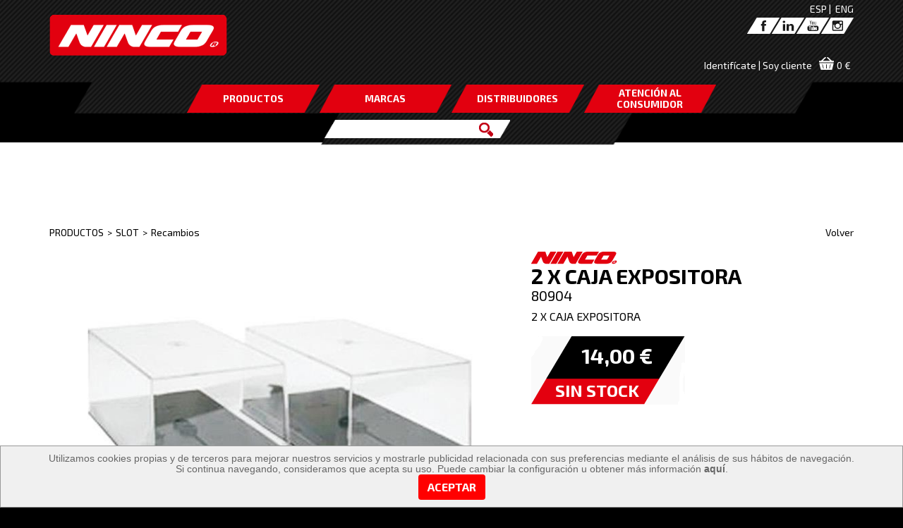

--- FILE ---
content_type: text/html; charset=utf-8
request_url: https://www.ninco.com/es/425-2-x-caja-expositora.html
body_size: 16132
content:

<!DOCTYPE HTML>
<html lang="es" xml:lang="es" xmlns="http://www.w3.org/1999/xhtml">
	<head>
		


<meta name="google-site-verification" content="8oShw6P5mE7SlUYZgeLQ49PL_B7XunGLU99VZ6vENk0" />
<meta http-equiv="X-UA-Compatible" content="IE=edge">
<script type="text/javascript" src="/jquery/jquery-1.11.3.min.js"></script>
<link rel="stylesheet" type="text/css" href="/jquery/jquery-ui-1.11.4/jquery-ui.min.css"></link>
<script type="text/javascript" src="/jquery/jquery-ui-1.11.4/jquery-ui.min.js"></script>
<!--<script type="text/javascript" src="/jquery/jquery.mousewheel.min.js"></script>-->


<link rel="stylesheet" href="/jquery/magnific-popup.min.css">
<script src="/jquery/jquery.magnific-popup.min.js"></script>

<link href='https://fonts.googleapis.com/css?family=Exo+2:400,700,400italic,700italic' rel='stylesheet' type='text/css'>



<title>2 X CAJA EXPOSITORA -  ninco, slot, radio control</title>
<meta name="title" content="2 X CAJA EXPOSITORA -  ninco, slot, radio control">
<meta name="subject" content="2 X CAJA EXPOSITORA -  ninco, slot, radio control">
<meta name="description" content="2 X CAJA EXPOSITORA - En esta p&#225;gina web encontrar&#225;s todos los productos que ofrecemos desde Ninco, como coches de slot y radio control, drones, aviones y mucha m&#225;s informaci&#243;n.">
<meta name="keywords" content="2 X CAJA EXPOSITORA - ninco, slot, radio control">
<meta name="language" content="spanish">
<meta http-equiv="Content-Type" content="ISO-8859-1">
<meta name="copyright" content="Copyright 2016 ADDIS NETWORK S.L. https://www.addis.es Tienda Virtual">
<meta name="generator" content="ADDIS Commerce">
<meta name="distribution" content="global">
<meta name="rating" content="general">
<meta name="revisit_after" content="1">
<meta name="pragma" content="no-cache">
<meta name="cache_control" content="no-cache">
<meta name="expires" content="0">
<meta name="robots" content="index, follow" />
<meta http-equiv="content-language" content="es-es" >
<meta name="viewport" content="width=device-width, initial-scale=1.0, user-scalable=no, maximum-scale=1.0, minimum-scale=1.0" > 
<link rel="shortcut icon" href="https://www.ninco.com/images/kernel/favicon.ico">
<link rel="canonical" href="https://www.ninco.com/es/425-2-x-caja-expositora.html" />
<link rel="alternate" hreflang="en" href="https://www.ninco.com/en/425-2-x-showcase.html">



<script language="javascript" src="https://www.ninco.com/functions.min.js" type="text/javascript"></script>

<!-- 305 -->
<meta property="og:url" content="https://www.ninco.com/es/425-2-x-caja-expositora.html" />
<meta property="og:type" content="website" />
<meta property="og:title" content="2 X CAJA EXPOSITORA" />

<meta property="og:image" content="https://www.ninco.com//images/product/1/large/pl_1_1_425.jpg"/>

<meta property="og:description" content="2 X CAJA EXPOSITORA" />
<meta name="google-site-verification" content="MNUaj7VNyn878XpVMPKG_eqbGmV5sElFX5qK_l9yYQ4" />



<!-- Bootstrap -->
<link href="/bootstrap/css/bootstrap.min.css" rel="stylesheet"/>
<link href="/bootstrap/css/bootstrap_custom.min.css" rel="stylesheet"/>
<!-- Bootstrap -->

<!-- SmartMenus jQuery Bootstrap Addon CSS -->
<link href="/smartmenus-0.9.7/addons/bootstrap/jquery.smartmenus.bootstrap.min.css" rel="stylesheet">



<!-- HTML5 Shim and Respond.js IE8 support of HTML5 elements and media queries -->
<!-- WARNING: Respond.js doesn't work if you view the page via file:// -->
<!--[if lt IE 9]>
    <script src="https://oss.maxcdn.com/libs/html5shiv/3.7.0/html5shiv.js"></script>
    <script src="https://oss.maxcdn.com/libs/respond.js/1.4.2/respond.min.js"></script>
<![endif]-->


<!-- Global site tag (gtag.js) - Google AdWords: 827151914 -->
<script async src="https://www.googletagmanager.com/gtag/js?id=AW-827151914"></script>
<script>
    window.dataLayer = window.dataLayer || [];
    function gtag() { dataLayer.push(arguments); }
    gtag('js', new Date());

    gtag('config', 'AW-827151914');
</script>

<!-- Google Tag Manager -->
<script>    (function (w, d, s, l, i) {
        w[l] = w[l] || []; w[l].push({ 'gtm.start':
new Date().getTime(), event: 'gtm.js'
        }); var f = d.getElementsByTagName(s)[0],
j = d.createElement(s), dl = l != 'dataLayer' ? '&l=' + l : ''; j.async = true; j.src =
'https://www.googletagmanager.com/gtm.js?id=' + i + dl; f.parentNode.insertBefore(j, f);
    })(window, document, 'script', 'dataLayer', 'GTM-P9KWKBZ');</script>
<!-- End Google Tag Manager -->


<!-- Facebook Pixel Code -->
<script>
    !function (f, b, e, v, n, t, s) {
        if (f.fbq) return; n = f.fbq = function () {
            n.callMethod ?
  n.callMethod.apply(n, arguments) : n.queue.push(arguments)
        };
        if (!f._fbq) f._fbq = n; n.push = n; n.loaded = !0; n.version = '2.0';
        n.queue = []; t = b.createElement(e); t.async = !0;
        t.src = v; s = b.getElementsByTagName(e)[0];
        s.parentNode.insertBefore(t, s)
    } (window, document, 'script',
  'https://connect.facebook.net/en_US/fbevents.js');
    fbq('init', '1832525270372343');
    fbq('track', 'PageView');
</script>
<noscript><img height="1" width="1" style="display:none"
  src="https://www.facebook.com/tr?id=1832525270372343&ev=PageView&noscript=1"
/></noscript>
<!-- End Facebook Pixel Code -->




<script src="/js/sweetalert/sweetalert2.all.js"></script>
<!-- Optional: include a polyfill for ES6 Promises for IE11 and Android browser -->
<script src="/js/sweetalert/promise.min.js"></script>

<script type="text/javascript">
$(document).ready(function () {


});
</script>


		 <link href="https://s3-eu-west-1.amazonaws.com/shop-assets.sequrapi.com/base/css/sequrapayment.css" type="text/css" rel="stylesheet" media="screen" />
		<script src="https://s3-eu-west-1.amazonaws.com/shop-assets.sequrapi.com/base/js/sequrapayment.js" type="text/javascript"></script>






	</head>
	<body>
		<form name="frmDefault" method="post" action="./425-2-x-caja-expositora.html?p=425&amp;t=0&amp;c=0&amp;s=1&amp;l=1" id="frmDefault">
<input type="hidden" name="__EVENTTARGET" id="__EVENTTARGET" value="" />
<input type="hidden" name="__EVENTARGUMENT" id="__EVENTARGUMENT" value="" />
<input type="hidden" name="__VIEWSTATE" id="__VIEWSTATE" value="/wEPDwUKMTc0MDU0Mzk4OGRkGFPa2iGFowYB9DH3yh33X3XEw9A/bkVLyEse9UO73+8=" />

<script type="text/javascript">
<!--
var theForm = document.forms['frmDefault'];
if (!theForm) {
    theForm = document.frmDefault;
}
function __doPostBack(eventTarget, eventArgument) {
    if (!theForm.onsubmit || (theForm.onsubmit() != false)) {
        theForm.__EVENTTARGET.value = eventTarget;
        theForm.__EVENTARGUMENT.value = eventArgument;
        theForm.submit();
    }
}
// -->
</script>



			

<style>

.menu-item:last-child, .menu-item:last-child a {
    line-height: 16px;
    padding-top:4px;
    
}

</style>

<script type="text/javascript">
    $(document).ready(function() {
	
			
    var sLangCode = 1;
    
    $("#customizer_holder").css("opacity", 0);
    $("#customizer_holder").show();
 
    $("#customizer_holder").css("opacity", 100);
    $("#customizer_holder").hide();
    
    $("#customizer_holder").dialog({
		width: 260,
		height: 400,
		autoOpen: false,
		title: $("#customizer_holder").attr("title"),
		modal: true
	});
	

	$("#selectcountry").click(function() {
		$("#customizer_holder").dialog("open");
		
		$("#spHeader_spCountry_ddRegions").attr("selectedIndex",$("#spHeader_spCountry_ddRegions").attr("selectedIndex"));
		
		return false;
	});
    
    $("#customizer_submit").click(function() {
        
        var sURL = document.location.host;
        var sPath = document.location.pathname;
        var sParams = document.location.search;

        var sMatchStr =/(\&l=.)/;
        var sMatchStr2 =/(\?l=.)/;

        sParams = sParams.replace(sMatchStr, "");
        sParams = sParams.replace(sMatchStr2, "?");

        sBackTo = "";
        if(sParams == "") { 
            sBackTo = "http://"+sURL+sPath;
        } else {
            sBackTo = "http://"+sURL+sPath+sParams;
        }
        sBackTo = sBackTo.replace(/&/g, "|");
        
        //llamar a customize pasando code & backto
        document.location.href = "/customize.aspx?code="+$("#spHeader_spCountry_ddRegions").val()+"&backto="+sBackTo
        
        return false;
    });

	});

</script>






<!-- Google Tag Manager (noscript) -->
<noscript><iframe src="https://www.googletagmanager.com/ns.html?id=GTM-P9KWKBZ" height="0" width="0" style="display:none;visibility:hidden"></iframe></noscript>
<!-- End Google Tag Manager (noscript) -->
<div class="bg-header height-110">
    <div class="container">
        <div class="row relative">
            <div class="col-xs-12 col-sm-4 col-sm-offset-8 right pad-top-5 language-holder"><!-- 50 -->
<a href="https://www.ninco.com/es/425-2-x-caja-expositora.html">ESP</a>&nbsp;|&nbsp;
<a href="https://www.ninco.com/en/425-2-x-showcase.html">ENG</a>
</div> 
            <div class="visible-xs col-xs-12 height-15"></div> 
            <div class="col-xs-12 col-sm-5">

<div class="headerLogo"><a title="Inicio" href="https://www.ninco.com/"><img title="NINCO" src="/images/kernel/logo.png" alt="NINCO" border="0" class="img-responsive"></a></div>
</div>
            <div class="col-xs-3 visible-xs">
                <div class="navbar navbar-default" role="navigation">
                    <div class="navbar-header text-left">
                        <button type="button" class="navbar-toggle btn-mvl marg-bottom-15" data-toggle="collapse" data-target=".navbar-collapse" style="margin:0px; float:left;">
                            <span class="sr-only">Toggle navigation</span>
                            <span class="icon-bar"></span>
                            <span class="icon-bar"></span>
                            <span class="icon-bar"></span>
                        </button>
                    </div>
                    <div class="navbar-collapse collapse"><!-- 278 -->


<ul class="nav navbar-nav sm sm-vertical" id="main-menu">
	
	         <!-- 279 -->



	<li>
		<a href="#">SLOT</a>
		<ul class="dropdown-menu">
                        <!-- 281 -->


	 <!-- 282 -->

	<li><a href="https://www.ninco.com/es/2049-coches.html" title="www.ninco.com Coches ninco, slot, radio control">Coches</a></li>


	 <!-- 282 -->

	<li><a href="https://www.ninco.com/es/2051-circuitos.html" title="www.ninco.com Circuitos ninco, slot, radio control">Circuitos</a></li>


	 <!-- 282 -->

	<li><a href="https://www.ninco.com/es/2053-recambios.html" title="www.ninco.com Recambios ninco, slot, radio control">Recambios</a></li>


		</ul>
	</li>


	
	         <!-- 279 -->


         <li><a href="https://www.ninco.com/list/2247/4/2/1/1/TUBBY.htm" title="www.ninco.com TUBBY ninco, slot, radio control">TUBBY</a></li>      

	
	         <!-- 279 -->


         <li><a href="https://www.ninco.com/list/2055/4/2/1/1/COCHES-RC.htm" title="www.ninco.com COCHES RC ninco, slot, radio control">COCHES RC</a></li>      

	
	         <!-- 279 -->


         <li><a href="https://www.ninco.com/list/2241/4/2/1/1/SONIC-PRIME.htm" title="www.ninco.com SONIC PRIME ninco, slot, radio control">SONIC PRIME</a></li>      

	
	         <!-- 279 -->


         <li><a href="https://www.ninco.com/es/2065-drones.html" title="www.ninco.com DRONES ninco, slot, radio control">DRONES</a></li>      

	
	         <!-- 279 -->


         <li><a href="https://www.ninco.com/es/2073-barcos.html" title="www.ninco.com BARCOS ninco, slot, radio control">BARCOS</a></li>      

	
	         <!-- 279 -->


         <li><a href="https://www.ninco.com/es/2216-patines.html" title="www.ninco.com PATINES ninco, slot, radio control">PATINES</a></li>      

	
	         <!-- 279 -->


         <li><a href="https://www.ninco.com/es/2063-helicopteros.html" title="www.ninco.com HELICOPTEROS ninco, slot, radio control">HELICOPTEROS</a></li>      

	
	         <!-- 279 -->


         <li><a href="https://www.ninco.com/list/2067/4/2/1/1/AVIONES.htm" title="www.ninco.com AVIONES ninco, slot, radio control">AVIONES</a></li>      

	
	         <!-- 279 -->


         <li><a href="https://www.ninco.com/es/2075-robots.html" title="www.ninco.com ROBOTS ninco, slot, radio control">ROBOTS</a></li>      

	
	         <!-- 279 -->



	<li>
		<a href="#">ACCESORIOS RC</a>
		<ul class="dropdown-menu">
                        <!-- 281 -->


	 <!-- 282 -->

	<li><a href="https://www.ninco.com/es/2079-herramientas.html" title="www.ninco.com Herramientas ninco, slot, radio control">Herramientas</a></li>


	 <!-- 282 -->

	<li><a href="https://www.ninco.com/es/2081-carrocerias.html" title="www.ninco.com Carrocerias ninco, slot, radio control">Carrocerias</a></li>


	 <!-- 282 -->

	<li><a href="https://www.ninco.com/es/2083-motors.html" title="www.ninco.com Motores ninco, slot, radio control">Motores</a></li>


	 <!-- 282 -->

	<li><a href="https://www.ninco.com/es/2085-neumaticos-y-llantas.html" title="www.ninco.com Neumaticos y Llantas ninco, slot, radio control">Neumaticos y Llantas</a></li>


	 <!-- 282 -->

	<li><a href="https://www.ninco.com/es/2087-electronica.html" title="www.ninco.com Electronica ninco, slot, radio control">Electronica</a></li>


	 <!-- 282 -->

	<li><a href="https://www.ninco.com/es/2089-recambios.html" title="www.ninco.com Recambios ninco, slot, radio control">Recambios</a></li>


		</ul>
	</li>


	
	         <!-- 279 -->



	<li>
		<a href="#">RECAMBIOS</a>
		<ul class="dropdown-menu">
                        <!-- 281 -->


	 <!-- 282 -->

	<li><a href="https://www.ninco.com/es/1698-coches-rc.html" title="www.ninco.com Coches RC ninco, slot, radio control">Coches RC</a></li>


	 <!-- 282 -->

	<li><a href="https://www.ninco.com/es/1759-aviones-rc.html" title="www.ninco.com Aviones RC ninco, slot, radio control">Aviones RC</a></li>


	 <!-- 282 -->

	<li><a href="https://www.ninco.com/es/1761-drones-helicopteros-rc.html" title="www.ninco.com Drones-Helicopteros RC ninco, slot, radio control">Drones-Helicopteros RC</a></li>


	 <!-- 282 -->

	<li><a href="https://www.ninco.com/es/1763-barcos-rc.html" title="www.ninco.com Barcos RC ninco, slot, radio control">Barcos RC</a></li>


	 <!-- 282 -->

	<li><a href="https://www.ninco.com/list/2233/1338/2/1/1/Patines.htm" title="www.ninco.com Patines ninco, slot, radio control">Patines</a></li>


	 <!-- 282 -->

	<li><a href="https://www.ninco.com/es/1980-coches-slot.html" title="www.ninco.com Coches Slot ninco, slot, radio control">Coches Slot</a></li>


		</ul>
	</li>


	
	         <!-- 279 -->


         <li><a href="https://www.ninco.com/es/2007-ofertas.html" title="www.ninco.com OFERTAS ninco, slot, radio control">OFERTAS</a></li>      

	
</ul>
</div>
                </div>
            </div>
            <div class="hidden-xs col-sm-5 col-sm-offset-2 right pad-top-5"><!-- 13 -->

<!-- 275 -->

<div class="social-icon"><a href="https://instagram.com/nincoofficial" title="Instagram" target="_blank"><img class="img-responsive" border="0" src="/images/content/1/c1270_instagram.png" alt="Instagram"  title="Instagram" ></a></div>


<!-- 275 -->

<div class="social-icon"><a href="https://www.youtube.com/user/NincoRacing" title="Youtube" target="_blank"><img class="img-responsive" border="0" src="/images/content/1/c1268_youtube.png" alt="Youtube"  title="Youtube" ></a></div>


<!-- 275 -->

<div class="social-icon"><a href="https://www.linkedin.com/company/ninco-desarrollos-sl?trk=tyah&trkInfo=clickedVertical%3Acompany%2Cidx%3A2-1-6%2CtarId%3A1426852818414%2Ctas%3Aninco" title="LinkedIn" target="_blank"><img class="img-responsive" border="0" src="/images/content/1/c1267_linkedin.png" alt="LinkedIn"  title="LinkedIn" ></a></div>


<!-- 275 -->

<div class="social-icon"><a href="https://www.facebook.com/NINCOofficial" title="Facebook" target="_blank"><img class="img-responsive" border="0" src="/images/content/1/c1265_facebook.png" alt="Facebook"  title="Facebook" ></a></div>


</div>
            <div class="col-xs-9 col-sm-12 marg-bottom-15 line-height-25 headerlogin">
                <div class="float-right basket_reduced_header">
<span class="bg-basket line-height-25"><span class="basketReducedPrice">0 €</span></span>

<script type="text/javascript">
 <!-- 
$("#basketShopping").attr("href","/default.aspx?c=4&hc=4&s=1")
 -->
</script></div>
                <div class="float-right marg-right-10">

<div class="customer_login_reduced line-height-25">
    <div id="customer_logged">
    
    </div>

    <div id="customer_loggin">
    <a href="/customer_login.aspx?backto=customer_zone.aspx">Identifícate | Soy cliente</a>
    </div>

</div></div>
            </div>

            <div class="col-xs-12 hidden-xs marg-bottom-10 col-lg-8 col-lg-offset-2 relative menu">
                <div data-toggle="desplegable" id="menu-products" class="col-xs-3 menu-item menu-products">
                    PRODUCTOS

                    <!-- 23 -->
<div data-target="#menu-products" class="bg-black-transparent">
	<div class="col-xs-12 main-category-holder">
		<div class="row">
			
			<!-- 24 -->


	
		<h2 class="col-xs-12 menu_item" data-category="parent" id="catg_products_2047">SLOT&nbsp;&nbsp;<span class="glyphicon glyphicon-triangle-bottom"></span></h2>
		<div id="catg_submenu_2047" class="col-xs-12 catg-submenu-holder"><!-- 24 -->


	
		<h2 class="col-xs-12 menu_item"  id="catg_products_2049"><a href="https://www.ninco.com/es/2049-coches.html" title="www.ninco.com Coches ninco, slot, radio control">Coches</a></h2>
	

<!-- 24 -->


	
		<h2 class="col-xs-12 menu_item"  id="catg_products_2051"><a href="https://www.ninco.com/es/2051-circuitos.html" title="www.ninco.com Circuitos ninco, slot, radio control">Circuitos</a></h2>
	

<!-- 24 -->


	
		<h2 class="col-xs-12 menu_item"  id="catg_products_2053"><a href="https://www.ninco.com/es/2053-recambios.html" title="www.ninco.com Recambios ninco, slot, radio control">Recambios</a></h2>
	

</div>
	


			
			<!-- 24 -->


	
		<h2 class="col-xs-12 menu_item"  id="catg_products_2247"><a href="https://www.ninco.com/list/2247/4/2/1/1/TUBBY.htm" title="www.ninco.com TUBBY ninco, slot, radio control">TUBBY</a></h2>
	


			
			<!-- 24 -->


	
		<h2 class="col-xs-12 menu_item"  id="catg_products_2055"><a href="https://www.ninco.com/list/2055/4/2/1/1/COCHES-RC.htm" title="www.ninco.com COCHES RC ninco, slot, radio control">COCHES RC</a></h2>
	


			
			<!-- 24 -->


	
		<h2 class="col-xs-12 menu_item"  id="catg_products_2241"><a href="https://www.ninco.com/list/2241/4/2/1/1/SONIC-PRIME.htm" title="www.ninco.com SONIC PRIME ninco, slot, radio control">SONIC PRIME</a></h2>
	


			
			<!-- 24 -->


	
		<h2 class="col-xs-12 menu_item"  id="catg_products_2065"><a href="https://www.ninco.com/es/2065-drones.html" title="www.ninco.com DRONES ninco, slot, radio control">DRONES</a></h2>
	


			
			<!-- 24 -->


	
		<h2 class="col-xs-12 menu_item"  id="catg_products_2073"><a href="https://www.ninco.com/es/2073-barcos.html" title="www.ninco.com BARCOS ninco, slot, radio control">BARCOS</a></h2>
	


			
			<!-- 24 -->


	
		<h2 class="col-xs-12 menu_item"  id="catg_products_2216"><a href="https://www.ninco.com/es/2216-patines.html" title="www.ninco.com PATINES ninco, slot, radio control">PATINES</a></h2>
	


			
			<!-- 24 -->


	
		<h2 class="col-xs-12 menu_item"  id="catg_products_2063"><a href="https://www.ninco.com/es/2063-helicopteros.html" title="www.ninco.com HELICOPTEROS ninco, slot, radio control">HELICOPTEROS</a></h2>
	


			
			<!-- 24 -->


	
		<h2 class="col-xs-12 menu_item"  id="catg_products_2067"><a href="https://www.ninco.com/list/2067/4/2/1/1/AVIONES.htm" title="www.ninco.com AVIONES ninco, slot, radio control">AVIONES</a></h2>
	


			
			<!-- 24 -->


	
		<h2 class="col-xs-12 menu_item"  id="catg_products_2075"><a href="https://www.ninco.com/es/2075-robots.html" title="www.ninco.com ROBOTS ninco, slot, radio control">ROBOTS</a></h2>
	


			
			<!-- 24 -->


	
		<h2 class="col-xs-12 menu_item" data-category="parent" id="catg_products_2077">ACCESORIOS RC&nbsp;&nbsp;<span class="glyphicon glyphicon-triangle-bottom"></span></h2>
		<div id="catg_submenu_2077" class="col-xs-12 catg-submenu-holder"><!-- 24 -->


	
		<h2 class="col-xs-12 menu_item"  id="catg_products_2079"><a href="https://www.ninco.com/es/2079-herramientas.html" title="www.ninco.com Herramientas ninco, slot, radio control">Herramientas</a></h2>
	

<!-- 24 -->


	
		<h2 class="col-xs-12 menu_item"  id="catg_products_2081"><a href="https://www.ninco.com/es/2081-carrocerias.html" title="www.ninco.com Carrocerias ninco, slot, radio control">Carrocerias</a></h2>
	

<!-- 24 -->


	
		<h2 class="col-xs-12 menu_item"  id="catg_products_2083"><a href="https://www.ninco.com/es/2083-motors.html" title="www.ninco.com Motores ninco, slot, radio control">Motores</a></h2>
	

<!-- 24 -->


	
		<h2 class="col-xs-12 menu_item"  id="catg_products_2085"><a href="https://www.ninco.com/es/2085-neumaticos-y-llantas.html" title="www.ninco.com Neumaticos y Llantas ninco, slot, radio control">Neumaticos y Llantas</a></h2>
	

<!-- 24 -->


	
		<h2 class="col-xs-12 menu_item"  id="catg_products_2087"><a href="https://www.ninco.com/es/2087-electronica.html" title="www.ninco.com Electronica ninco, slot, radio control">Electronica</a></h2>
	

<!-- 24 -->


	
		<h2 class="col-xs-12 menu_item"  id="catg_products_2089"><a href="https://www.ninco.com/es/2089-recambios.html" title="www.ninco.com Recambios ninco, slot, radio control">Recambios</a></h2>
	

</div>
	


			
			<!-- 24 -->


	
		<h2 class="col-xs-12 menu_item" data-category="parent" id="catg_products_1338">RECAMBIOS&nbsp;&nbsp;<span class="glyphicon glyphicon-triangle-bottom"></span></h2>
		<div id="catg_submenu_1338" class="col-xs-12 catg-submenu-holder"><!-- 24 -->


	
		<h2 class="col-xs-12 menu_item"  id="catg_products_1698"><a href="https://www.ninco.com/es/1698-coches-rc.html" title="www.ninco.com Coches RC ninco, slot, radio control">Coches RC</a></h2>
	

<!-- 24 -->


	
		<h2 class="col-xs-12 menu_item"  id="catg_products_1759"><a href="https://www.ninco.com/es/1759-aviones-rc.html" title="www.ninco.com Aviones RC ninco, slot, radio control">Aviones RC</a></h2>
	

<!-- 24 -->


	
		<h2 class="col-xs-12 menu_item"  id="catg_products_1761"><a href="https://www.ninco.com/es/1761-drones-helicopteros-rc.html" title="www.ninco.com Drones-Helicopteros RC ninco, slot, radio control">Drones-Helicopteros RC</a></h2>
	

<!-- 24 -->


	
		<h2 class="col-xs-12 menu_item"  id="catg_products_1763"><a href="https://www.ninco.com/es/1763-barcos-rc.html" title="www.ninco.com Barcos RC ninco, slot, radio control">Barcos RC</a></h2>
	

<!-- 24 -->


	
		<h2 class="col-xs-12 menu_item"  id="catg_products_2233"><a href="https://www.ninco.com/list/2233/1338/2/1/1/Patines.htm" title="www.ninco.com Patines ninco, slot, radio control">Patines</a></h2>
	

<!-- 24 -->


	
		<h2 class="col-xs-12 menu_item"  id="catg_products_1980"><a href="https://www.ninco.com/es/1980-coches-slot.html" title="www.ninco.com Coches Slot ninco, slot, radio control">Coches Slot</a></h2>
	

</div>
	


			
			<!-- 24 -->


	
		<h2 class="col-xs-12 menu_item"  id="catg_products_2007"><a href="https://www.ninco.com/es/2007-ofertas.html" title="www.ninco.com OFERTAS ninco, slot, radio control">OFERTAS</a></h2>
	


			
		</div>
	</div>
</div>
                </div>
                <div data-toggle="desplegable" id="menu-tags" class="col-xs-3 menu-item menu-tags">
                    <a href="/marcas.aspx">MARCAS</a>

                    
                    <!-- 298 -->
<div data-target="#menu-tags" class="bg-black-transparent">
	<div class="col-xs-12 menu-tag-links">
		<div class="row">
			
			<!-- 297 -->


	
	<div class="col-xs-12 menu_item" data-category="parent"  id="catId_700">NINCO&nbsp;&nbsp;<span class="glyphicon glyphicon-triangle-bottom"></span></div>
	<div id="catg_submenu_700" class="col-xs-12 catg-submenu-holder"><!-- 297 -->


	
	<div class="col-xs-12 menu_item"  id="catId_2169"><a href="https://www.ninco.com/es/2169-circuitos.html" title="www.ninco.com Circuitos ninco, slot, radio control">Circuitos</a></div>
	

<!-- 297 -->


	
	<div class="col-xs-12 menu_item"  id="catId_2171"><a href="https://www.ninco.com/es/2171-coches.html" title="www.ninco.com Coches ninco, slot, radio control">Coches</a></div>
	

<!-- 297 -->


	
	<div class="col-xs-12 menu_item"  id="catId_2173"><a href="https://www.ninco.com/es/2173-recambios.html" title="www.ninco.com Recambios ninco, slot, radio control">Recambios</a></div>
	

</div>
	


			
			<!-- 297 -->


	
	<div class="col-xs-12 menu_item"  id="catId_2245"><a href="https://www.ninco.com/list/2245/5/2/1/1/TUBBY.htm" title="www.ninco.com TUBBY ninco, slot, radio control">TUBBY</a></div>
	


			
			<!-- 297 -->


	
	<div class="col-xs-12 menu_item" data-category="parent"  id="catId_2117">NINCORACERS&nbsp;&nbsp;<span class="glyphicon glyphicon-triangle-bottom"></span></div>
	<div id="catg_submenu_2117" class="col-xs-12 catg-submenu-holder"><!-- 287 -->



<p class="menu_item menu-subitem left" id="catId_2205"><a href="https://www.ninco.com/es/2205-coches.html" title="www.ninco.com Coches ninco, slot, radio control">Coches</a></p>





<!-- 287 -->



<p class="menu_item menu-subitem left" id="catId_2207"><a href="https://www.ninco.com/es/2207-recambios.html" title="www.ninco.com Recambios ninco, slot, radio control">Recambios</a></p>





</div>
	


			
			<!-- 297 -->


	
	<div class="col-xs-12 menu_item" data-category="parent"  id="catId_920">NINCOAIR PLANES&nbsp;&nbsp;<span class="glyphicon glyphicon-triangle-bottom"></span></div>
	<div id="catg_submenu_920" class="col-xs-12 catg-submenu-holder"><!-- 297 -->


	
	<div class="col-xs-12 menu_item"  id="catId_2175"><a href="https://www.ninco.com/es/2175-aviones-lanzar.html" title="www.ninco.com Aviones Lanzar ninco, slot, radio control">Aviones Lanzar</a></div>
	

<!-- 297 -->


	
	<div class="col-xs-12 menu_item"  id="catId_2213"><a href="https://www.ninco.com/es/2213-recambios.html" title="www.ninco.com Recambios ninco, slot, radio control">Recambios</a></div>
	

</div>
	


			
			<!-- 297 -->


	
	<div class="col-xs-12 menu_item" data-category="parent"  id="catId_932">NINCOAIR DRONES Y HELIS&nbsp;&nbsp;<span class="glyphicon glyphicon-triangle-bottom"></span></div>
	<div id="catg_submenu_932" class="col-xs-12 catg-submenu-holder"><!-- 287 -->



<p class="menu_item menu-subitem left" id="catId_2179"><a href="https://www.ninco.com/es/2179-drones.html" title="www.ninco.com Drones ninco, slot, radio control">Drones</a></p>





<!-- 287 -->



<p class="menu_item menu-subitem left" id="catId_2181"><a href="https://www.ninco.com/es/2181-helicopteros.html" title="www.ninco.com Helicopteros ninco, slot, radio control">Helicopteros</a></p>





<!-- 287 -->



<p class="menu_item menu-subitem left" id="catId_2183"><a href="https://www.ninco.com/es/2183-recambios.html" title="www.ninco.com Recambios ninco, slot, radio control">Recambios</a></p>





</div>
	


			
			<!-- 297 -->


	
	<div class="col-xs-12 menu_item"  id="catId_2243"><a href="https://www.ninco.com/list/2243/5/2/1/1/SONIC-PRIME.htm" title="www.ninco.com SONIC PRIME ninco, slot, radio control">SONIC PRIME</a></div>
	


			
			<!-- 297 -->


	
	<div class="col-xs-12 menu_item"  id="catId_2220"><a href="https://www.ninco.com/es/2220-nincowheels.html" title="www.ninco.com NINCOWHEELS ninco, slot, radio control">NINCOWHEELS</a></div>
	


			
			<!-- 297 -->


	
	<div class="col-xs-12 menu_item"  id="catId_2237"><a href="https://www.ninco.com/list/2237/5/2/1/1/SKYBALL.htm" title="www.ninco.com SKYBALL ninco, slot, radio control">SKYBALL</a></div>
	


			
			<!-- 297 -->


	
	<div class="col-xs-12 menu_item" data-category="parent"  id="catId_1703">NINCOCEAN&nbsp;&nbsp;<span class="glyphicon glyphicon-triangle-bottom"></span></div>
	<div id="catg_submenu_1703" class="col-xs-12 catg-submenu-holder"><!-- 287 -->



<p class="menu_item menu-subitem left" id="catId_2197"><a href="https://www.ninco.com/es/2197-barcos.html" title="www.ninco.com Barcos ninco, slot, radio control">Barcos</a></p>





<!-- 287 -->



<p class="menu_item menu-subitem left" id="catId_2199"><a href="https://www.ninco.com/es/2199-recambios.html" title="www.ninco.com Recambios ninco, slot, radio control">Recambios</a></p>





</div>
	


			
			<!-- 297 -->


	
	<div class="col-xs-12 menu_item" data-category="parent"  id="catId_2014">NBOTS&nbsp;&nbsp;<span class="glyphicon glyphicon-triangle-bottom"></span></div>
	<div id="catg_submenu_2014" class="col-xs-12 catg-submenu-holder"><!-- 287 -->



<p class="menu_item menu-subitem left" id="catId_2201"><a href="https://www.ninco.com/es/2201-robots.html" title="www.ninco.com Robots ninco, slot, radio control">Robots</a></p>





</div>
	


			
			<!-- 297 -->


	
	<div class="col-xs-12 menu_item" data-category="parent"  id="catId_954">NINCOHOBBY&nbsp;&nbsp;<span class="glyphicon glyphicon-triangle-bottom"></span></div>
	<div id="catg_submenu_954" class="col-xs-12 catg-submenu-holder"><!-- 287 -->



<p class="menu_item menu-subitem left" id="catId_2193"><a href="https://www.ninco.com/list/2193/954/2/1/1/Herramientas.htm" title="www.ninco.com Herramientas ninco, slot, radio control">Herramientas</a></p>





</div>
	


			
			<!-- 297 -->


	
	<div class="col-xs-12 menu_item" data-category="parent"  id="catId_2224">NINCOLOOP&nbsp;&nbsp;<span class="glyphicon glyphicon-triangle-bottom"></span></div>
	<div id="catg_submenu_2224" class="col-xs-12 catg-submenu-holder"><!-- 297 -->


	
	<div class="col-xs-12 menu_item"  id="catId_2227"><a href="https://www.ninco.com/es/2227-coches.html" title="www.ninco.com Coches ninco, slot, radio control">Coches</a></div>
	

<!-- 24 -->

</div>
	


			
		</div>
	</div>
</div>
                </div>
                <div class="col-xs-3 menu-item menu-distributors"><a href="/content_shop.aspx" title="distribuidores ninco">DISTRIBUIDORES</a>
</div>
                <div class="col-xs-3 menu-item menu-contact"><a href="http://customerservice.ninco.com/es" target="new" title="contacto ninco">ATENCIÓN AL CONSUMIDOR</a>
</div>
            </div>

            <div class="clearfix"></div>
            <div class="col-xs-12 col-sm-7 col-sm-offset-3 col-md-5 col-md-offset-4 col-lg-3 buscador">


<div class="searchHolder">
		<input name="spHeader:search1:txtSpSearch" type="text" id="spHeader_search1_txtSpSearch" onkeypress="javascript:return TrySearch(event)" onclick="javascript:this.value = &#39;&#39;" />
		<a id="spHeader_search1_hlSearch" class="searchButton" href="javascript:__doPostBack(&#39;spHeader$search1$hlSearch&#39;,&#39;&#39;)"><img src="/images/kernel/search.png" alt="busqueda ninco"></a>
		
</div>

<script type="text/javascript">
<!--
function DoTheSearch(){
if (document.getElementById('spHeader_search1_txtSpSearch').value.length <= 2) { alert('¡ Debe introducir al menos tres caracteres !');return false; } else {sDummy = new String(document.getElementById('spHeader_search1_txtSpSearch').value);oRegExp = new RegExp(' ', 'g');document.location.href = 'https://www.ninco.com/listsearch.aspx?search=' + sDummy.replace(oRegExp, '+');return false;}
}
function TrySearch(event){
if (event.keyCode == 13) return DoTheSearch();
}
-->
</script>




</div>
        </div>
    </div>
</div>


<div id="customizer_holder" style="display:none" title="País">
	<div class="select_country">
		<div id="spHeader_spCountry_pnlRegions" class="pnlRegions">
	<p class="customizer_title">Selecciona tu país</p>
	<div class="customizer_control region_control">
		<div class="customizer_carousel">
			<div id="country_carousel">
				<select size="15" name="spHeader:spCountry:ddRegions" id="spHeader_spCountry_ddRegions">
	<option value="AL">Albania</option>
	<option value="DE">Alemania</option>
	<option value="AD">Andorra</option>
	<option value="AI">Anguilla</option>
	<option value="AG">Antigua y Barbudas</option>
	<option value="AN">Antillas Holande</option>
	<option value="SA">Arabia Saudi</option>
	<option value="AR">Argentina</option>
	<option value="AW">Aruba</option>
	<option value="AU">Australia</option>
	<option value="AT">Austria</option>
	<option value="AZ">Azerbaiyan</option>
	<option value="BS">Bahamas</option>
	<option value="BH">Bahrein</option>
	<option value="BD">Bangladesh</option>
	<option value="BB">Barbados</option>
	<option value="BE">Belgica</option>
	<option value="BZ">Belice</option>
	<option value="BJ">Benin</option>
	<option value="BM">Bermudas</option>
	<option value="BY">Bielorrusia</option>
	<option value="BO">Bolivia</option>
	<option value="BA">Bosnia y Herzego</option>
	<option value="BW">Botsuana</option>
	<option value="BR">Brasil</option>
	<option value="BN">Brunei Darussala</option>
	<option value="BG">Bulgaria</option>
	<option value="BF">Burkina Faso</option>
	<option value="CV">Cabo Verde</option>
	<option value="KH">Camboya</option>
	<option value="CM">Camerun</option>
	<option value="CA">Canada</option>
	<option value="CL">Chile</option>
	<option value="CN">China</option>
	<option value="CY">Chipre</option>
	<option value="VA">Ciudad del Vatic</option>
	<option value="CO">Colombia</option>
	<option value="CG">Congo</option>
	<option value="KR">Corea</option>
	<option value="CI">Costa de Marfil</option>
	<option value="CR">Costa Rica</option>
	<option value="HR">Croacia</option>
	<option value="CU">Cuba</option>
	<option value="DK">Dinamarca</option>
	<option value="DM">Dominica</option>
	<option value="EC">Ecuador</option>
	<option value="EG">Egipto</option>
	<option value="SV">El Salvador</option>
	<option value="AE">Emiratos Arabes Unidos</option>
	<option value="SK">Eslovaquia</option>
	<option value="SI">Eslovenia</option>
	<option selected="selected" value="ES">Espa&#241;a</option>
	<option value="US">Estados Unidos</option>
	<option value="EE">Estonia</option>
	<option value="ET">Etiop&#237;a</option>
	<option value="FJ">Fiji</option>
	<option value="PH">Filipinas</option>
	<option value="FI">Finlandia</option>
	<option value="FR">Francia</option>
	<option value="GA">Gabon</option>
	<option value="GM">Gambia</option>
	<option value="GH">Ghana</option>
	<option value="GD">Granada</option>
	<option value="GR">Grecia</option>
	<option value="GP">Guadalupe</option>
	<option value="GT">Guatemala</option>
	<option value="GF">Guayana</option>
	<option value="GN">Guinea</option>
	<option value="HT">Haiti</option>
	<option value="NL">Holanda</option>
	<option value="HN">Honduras</option>
	<option value="HK">Hong Kong</option>
	<option value="HU">Hungria</option>
	<option value="IN">India</option>
	<option value="ID">Indonesia</option>
	<option value="IR">Iran (Republica</option>
	<option value="IE">Irlanda</option>
	<option value="IS">Islandia</option>
	<option value="CK">Islas Cook</option>
	<option value="FO">Islas Feroes</option>
	<option value="SB">Islas Solomon</option>
	<option value="TC">Islas Turks y Ca</option>
	<option value="VG">Islas Virgenes</option>
	<option value="IL">Israel</option>
	<option value="IT">Italia</option>
	<option value="JM">Jamaica</option>
	<option value="JP">Japon</option>
	<option value="JO">Jordania</option>
	<option value="KZ">Kazajistan</option>
	<option value="KE">Kenia</option>
	<option value="KG">Kirguizistan</option>
	<option value="KI">Kiribati</option>
	<option value="XK">Kosovo</option>
	<option value="KW">Kuwait</option>
	<option value="LA">Laos</option>
	<option value="LS">Lesoto</option>
	<option value="LV">Letonia</option>
	<option value="LB">Libano</option>
	<option value="LI">Liechtenstein</option>
	<option value="LT">Lituania</option>
	<option value="LU">Luxemburgo</option>
	<option value="MO">Macao</option>
	<option value="MK">Macedonia</option>
	<option value="MG">Madagascar</option>
	<option value="MY">Malasia</option>
	<option value="MW">Malawi</option>
	<option value="MV">Maldivas</option>
	<option value="MT">Malta</option>
	<option value="MA">Marruecos</option>
	<option value="MU">Mauricio</option>
	<option value="MR">Mauritania</option>
	<option value="MX">Mexico</option>
	<option value="MD">Moldavia, Republ</option>
	<option value="MC">Monaco</option>
	<option value="ME">Motenegro</option>
	<option value="MZ">Mozambique</option>
	<option value="MM">Myanmar</option>
	<option value="NA">Namibia</option>
	<option value="NR">Nauru</option>
	<option value="NP">Nepal</option>
	<option value="NI">Nicaragua</option>
	<option value="NG">Nigeria</option>
	<option value="NO">Noruega</option>
	<option value="NC">Nueva Caledonia</option>
	<option value="NZ">Nueva Zelanda</option>
	<option value="OM">Oman</option>
	<option value="PA">Panama</option>
	<option value="PG">Papua Nueva Guin</option>
	<option value="PK">Paquistan</option>
	<option value="PY">Paraguay</option>
	<option value="PE">Peru</option>
	<option value="PF">Polinesia France</option>
	<option value="PL">Polonia</option>
	<option value="PT">Portugal</option>
	<option value="PR">Puerto Rico</option>
	<option value="QA">Qatar</option>
	<option value="GB">Reino Unido</option>
	<option value="SY">Republica Arabe</option>
	<option value="CZ">Republica Checa</option>
	<option value="DO">Republica Domini</option>
	<option value="RE">Reunion</option>
	<option value="RW">Ruanda</option>
	<option value="RO">Rumania</option>
	<option value="RU">Rusia</option>
	<option value="LC">Saint Lucia</option>
	<option value="WS">Samoa</option>
	<option value="SM">San Marino</option>
	<option value="SN">Senegal</option>
	<option value="RS">Serbia</option>
	<option value="SC">Seychelles</option>
	<option value="SL">Sierra Leona</option>
	<option value="SG">Singapur</option>
	<option value="KY">slas Caiman</option>
	<option value="LK">Sri Lanka</option>
	<option value="KN">St Kitts and Nev</option>
	<option value="ZA">Sud&#225;frica</option>
	<option value="SD">Sudan</option>
	<option value="SE">Suecia</option>
	<option value="CH">Suiza</option>
	<option value="SR">Surinam</option>
	<option value="SZ">Swazilandia</option>
	<option value="TH">Tailandia</option>
	<option value="TW">Taiwan, Republic</option>
	<option value="TZ">Tanzania, Republ</option>
	<option value="TG">Togo</option>
	<option value="TO">Tonga</option>
	<option value="TT">Trinidad y Tobag</option>
	<option value="TN">Tunez</option>
	<option value="TM">Turkmenistan</option>
	<option value="TR">Turquia</option>
	<option value="TV">Tuvalu</option>
	<option value="UA">Ucrania</option>
	<option value="UG">Uganda</option>
	<option value="UY">Uruguay</option>
	<option value="UZ">Uzbekistan</option>
	<option value="VU">Vanuatu</option>
	<option value="VE">Venezuela</option>
	<option value="VN">Vietnam</option>
	<option value="YE">Yemen</option>
	<option value="DJ">Yibuti</option>
	<option value="YU">Yugoslavia</option>
	<option value="ZM">Zambia</option>
	<option value="ZW">Zimbabue</option>

</select>
			</div>
		</div>		
	</div>
</div>
<p class="infoCountry">País actual <span>España</span></p>
	</div>
	<p class="select_submit" id="customizer_submit"><a href="#">Guardar</a></p>
</div>
            <div class="bg-white">
			    <div class="container">
				    <div class="row center-body black product">
                        <script language="javascript" type="text/javascript">
function doquantity425( product, quantity, shop, category){
alert('Nuestra e-shop no está disponible en estos momentos. Disculpen las molestias.');
}
</script>
<!-- 14 -->
<div itemscope itemtype="http://schema.org/Product" class="col-xs-12 customer-block">
	<meta itemprop="url" content="https://www.ninco.com/es/425-2-x-caja-expositora.html">
	<div class="row">
		<div class="col-xs-12 marg-bottom-20 pad-top-30">
			<div class="pull-left catg_path_holder">
				<div class="catg_path">
					<span itemscope itemtype="http://schema.org/WebPage">
						<span itemprop="breadcrumb"><div  itemscope itemtype="http://data-vocabulary.org/Breadcrumb" class="BreadCrumbItem">
<a href="https://www.ninco.com/list/4/1/2/1/1/PRODUCTOS.htm" itemprop="url"><span itemprop="title">PRODUCTOS</span></a>
<span>></span>
<div itemprop="child" itemscope itemtype="http://data-vocabulary.org/Breadcrumb" class="BreadCrumbItem">
<a href="https://www.ninco.com/list/2047/4/2/1/1/SLOT.htm" itemprop="url"><span itemprop="title">SLOT</span></a>
<span>></span>
<div itemprop="child" itemscope itemtype="http://data-vocabulary.org/Breadcrumb" class="BreadCrumbItem">
<a href="https://www.ninco.com/es/2053-recambios.html" itemprop="url"><span itemprop="title">Recambios</span></a>

</div>
</div>
</div>
</span>
					</span>
				</div>
			</div>
			
			<div class="pull-right link-back"><a href="#"; onclick="history.back(); event.preventDefault();">Volver</a></div>
		</div>
		
		<div class="col-xs-12 col-sm-7 marg-bottom-20">
			<div class="BannersFlow2 marg-bottom-20">
				<ul id="mySlides" class="cycle-slideshow" data-cycle-center-horz=true data-cycle-slides=">li" data-cycle-fx="fadeout"   data-cycle-timeout="3000"   data-cycle-prev="#prev2"   data-cycle-next="#next2" data-cycle-pager=".cycle-pager-image">
					
					
					
					
					
					
					
					
					
					
					
					
					
					
					
					<li class="col-xs-12 nopadding"><a class="lightview" href="/images/product/1/large/pl_1_1_425.jpg"><img itemprop="image" class="img-responsive" src="/images/product/1/large/pl_1_1_425.jpg" alt="2 X CAJA EXPOSITORA"/></a></li>
				</ul>
				 
			</div>
			<div class="col-xs-12 height-15"></div>
			<!-- redes sociales -->
			<div class="col-lg-offset-5">
				<div class="item-social">
					<div class="item-social" >
						<a target="_blank" href="http://www.facebook.com/sharer.php?u=https://www.ninco.com/es/425-2-x-caja-expositora.html"><img src="/images/kernel/icon-facebook-black.png" alt="Compartir Facebook" title="Compartir en Facebook" /></a>
					</div>

					<a target="_blank" href="http://twitter.com/share?text=2 X CAJA EXPOSITORA&url=https://www.ninco.com/es/425-2-x-caja-expositora.html&via=@NINCOofficial"><img src="/images/kernel/icon-twitter-black.png" alt="Compartir en Twitter" title="Compartir en Twitter" /></a>
				</div>

				<div class="item-social" >
					<a target="_blank" href="https://plus.google.com/share?url=https://www.ninco.com/es/425-2-x-caja-expositora.html" ><img src="/images/kernel/icon-google-black.png" alt="Google+" title="Google+"/></a>
				</div>
			</div>
		</div>

		<div class="col-xs-12 col-sm-5">
			<img class="img-responsive" src="https://www.ninco.com/images/tag/t1_tag_ninco.gif" border="0" alt="NINCO" title="NINCO">
			<meta itemprop="brand" content="NINCO">
			<H1 itemprop="name">2 X CAJA EXPOSITORA</H1>
			<H2 itemprop="sku">80904</H2>
			<H3>2 X CAJA EXPOSITORA</H3>

			<div itemprop="offers" itemscope itemtype="http://schema.org/Offer" class="col-xs-8 bg-price marg-bottom-20">
				<!-- 88 -->
<link itemprop="availability" href="http://schema.org/PreOrder" />

<div itemprop="price" class="lbl-product-price price-original">14,00 &euro;</div>

				<div class="cssHidden"><input maxlength="3" class="productQuantity" type="text" id="prodquan425" name="prodquan425" value="1"></div>
				
				
				<a>SIN STOCK</a>
				
				
			</div>

			<div class="col-xs-4 marg-bottom-20 links">
				
				
				
			</div>











			<div class="attributes row">
				
			</div>
		</div>

		

		<!-- galeria -->
		<div class="col-xs-12 marg-bottom-20">
			<div class="row">
				<div class="col-xs-12 BannersFlow2 marg-bottom-20">
					<ul id="mySlidesGallery" class="cycle-slideshow" data-cycle-center-horz=true data-cycle-slides=">li" data-cycle-fx="fadeout"   data-cycle-timeout="5000"   data-cycle-prev="#prev2"   data-cycle-next="#next2" data-cycle-pager=".cycle-pager-gallery">
						
						
						
						
						
						
						
						
						
						
						
						
						
						
						
						
					</ul>
					
					 
				</div>
			</div>
		</div>

		<!-- Video -->
		<div class="col-xs-12">
			<div class="row">
				

				
				
				
				

				

				
				
				
				

				
			</div>
		</div>

		<!-- descripciones -->
		
		<div itemprop="description" class="col-xs-12 col-sm-6 marg-bottom-20">
			<div class="description1_title"><img src="/images/kernel/bg-btn-ninco-left.gif"><span>DESCRIPCIÓN</span><img class="float-right" src="/images/kernel/bg-btn-ninco-right.gif"></div>
			<p>Medidas:</p>
<p>Largo: 165 mm</p>
<p>Ancho: 90 mm</p>
<p>Alto: 65 mm</p>
		</div>
		

		<div class="col-xs-12 col-sm-6 attributes2 marg-bottom-20">
			<div class="description1_title"><img src="/images/kernel/bg-btn-ninco-left.gif"><span>FICHA TÉCNICA</span><img class="float-right" src="/images/kernel/bg-btn-ninco-right.gif"></div>
			<div class="row">
				
				
				
				
				
				
				
				
				
				
			</div>
		</div>

		
		

		<!-- TECNOLOGIAS -->
		<div class="col-xs-12 marg-bottom-20">
			
		</div>
		
		<!-- APRENDE -->
		<div class="col-xs-12 marg-bottom-20">
			
		</div>

		<!-- SIMILARES -->
		<div class="col-xs-12 marg-bottom-20">
			
		</div>
	</div>
</div>

<script language="javascript">
    try {
        $('.lightview').magnificPopup({
            type: 'image',
            gallery: {
                enabled: true
            }
        });
    } catch (e) { }

    try {
        $('.lightviewGallery').magnificPopup({
            type: 'image',
            gallery: {
                enabled: true
            }
        });
    } catch (e) { }
	
	$(document).ready(function () {
		if ($('.img-pack').length > 1) {
			for (i=1; i<$('.img-pack').length; i++) {
				$('.img-pack').eq(i).remove();
			}
		}
	});

  gtag('event', 'page_view', {
    'send_to': 'AW-827151914',
    'ecomm_pagetype': 'product',
    'ecomm_prodid': '80904',
    'ecomm_totalvalue': '14.00'
  });
</script>

                    </div>	    			
			    </div>
            </div>
			

		


<div class="full-width bg-footer">
    <div class="container">    
        <div class="row">
            <div class="full-width footerSuscriber">
    
</script>

<div class="row">
    <div class="col-xs-12 col-md-8 col-md-offset-2 col-lg-8 col-lg-offset-2 suscriberHolder">
        <div class="row">
            <div class="col-xs-12 col-sm-6 col-md-3 col-lg-3 marg-bottom-10">
                <img class="img-responsive" src="/images/suscriber-title.png" title="Boletín de Ninco" alt="Boletín de Ninco"><br />
                <input id="chkLegal" class="hidden-xs" style="width:20px;" onclick="javascript:CheckLegal()" type="checkbox" value="on"/>
                <a id="spFooter_suc1_linkSpSuscriberLegalNotice" class="suscriberLegal hidden-xs" href="javascript:SuscriberShowLegalNotice();">Aviso legal</a>
            </div>
            <div class="col-xs-12 col-sm-6 col-md-4 col-lg-5 marg-bottom-10">
                <input type="text" id="txtSpSuscriber" placeholder="Introduce tu eMail" />
                <div id="suscriber_ok"><a id="spFooter_suc1_hlSpSuscriberSend" title="Enviar" class="btn-ninco" href="javascript:SuscriberSendIt();">Enviar</a></div>
            </div>
            <div class="col-xs-12 col-sm-6 col-md-3 col-lg-3 marg-bottom-10 visible-xs">
                <input id="chkLegal2" style="width:20px;" onclick="javascript:CheckLegal2()" type="checkbox" value="on"/>
                <a id="spFooter_suc1_linkSpSuscriberLegalNotice2" class="suscriberLegal" href="javascript:SuscriberShowLegalNotice();">Aviso legal</a>
            </div>
            <div class="col-xs-12 col-md-5 col-lg-4 marg-bottom-10 footer-redes"><!-- 13 -->

<!-- 275 -->

<div class="social-icon"><a href="https://instagram.com/nincoofficial" title="Instagram" target="_blank"><img class="img-responsive" border="0" src="/images/content/1/c1270_instagram.png" alt="Instagram"  title="Instagram" ></a></div>


<!-- 275 -->

<div class="social-icon"><a href="https://www.youtube.com/user/NincoRacing" title="Youtube" target="_blank"><img class="img-responsive" border="0" src="/images/content/1/c1268_youtube.png" alt="Youtube"  title="Youtube" ></a></div>


<!-- 275 -->

<div class="social-icon"><a href="https://www.linkedin.com/company/ninco-desarrollos-sl?trk=tyah&trkInfo=clickedVertical%3Acompany%2Cidx%3A2-1-6%2CtarId%3A1426852818414%2Ctas%3Aninco" title="LinkedIn" target="_blank"><img class="img-responsive" border="0" src="/images/content/1/c1267_linkedin.png" alt="LinkedIn"  title="LinkedIn" ></a></div>


<!-- 275 -->

<div class="social-icon"><a href="https://www.facebook.com/NINCOofficial" title="Facebook" target="_blank"><img class="img-responsive" border="0" src="/images/content/1/c1265_facebook.png" alt="Facebook"  title="Facebook" ></a></div>


 </div>
        </div>
    </div>
</div>
<div class="clearfix"></div>

<script type="text/javascript">
<!--

    CheckLegal();
    CheckLegal2();

    function CheckLegal() {
        if (document.getElementById("chkLegal").checked) {
            //document.getElementById("suscriber_ok").style.display = "";
            $("#suscriber_ok a").removeClass("desaturate");
            $('#chkLegal2').prop("checked", true);
        } else {
            //document.getElementById("suscriber_ok").style.display = "none";
            $("#suscriber_ok a").addClass("desaturate");
            $('#chkLegal2').prop("checked", false);
        }
    }

    function CheckLegal2() {
        if (document.getElementById("chkLegal2").checked) {
            $("#suscriber_ok a").removeClass("desaturate");
            $('#chkLegal').prop("checked", true);
        } else {
            $("#suscriber_ok a").addClass("desaturate");
            $('#chkLegal').prop("checked", false);
        }
    }
-->
</script>


<script type="text/javascript">
<!--
function SuscriberShowLegalNotice() {
var url = "/suscriber.aspx?a=3";
$.fancybox.open({
href: url,
type: 'iframe',
minHeight: 200,
minWidth: 600,
closeBtn : true,
scrolling: 'auto',
padding: 5
});
}
function SuscriberSendIt() {
if ($("#suscriber_ok a").hasClass("desaturate")) {alert('You must accept the Legal Advise');return false;}
var sEmail = document.getElementById('txtSpSuscriber').value;
document.getElementById('txtSpSuscriber').value = ''; 
if (EmailCheck(sEmail)) {
var url = "/suscriber.aspx?a=1&e=" + sEmail;
$.fancybox.open({
href: url,
type: 'iframe',
minHeight: 100,
minWidth: 600,
closeBtn : true,
scrolling: 'auto',
padding: 5
});
}
else {
alert('Debe introducir un Email válido'); }
}
-->
</script>

</div>
            <!-- 26 -->
<!-- 28 -->
<div class="col-xs-6 col-md-3 category-footer marg-bottom-10">
<strong class="col-xs-12 marg-bottom-10 row">TU ZONA</strong>

<div class="col-xs-12 marg-bottom-5 row">
<!-- 63 --><a href="/customer_zone.aspx" title="Cuenta">Cuenta</a>
</div>

</div>

<!-- 28 -->
<div class="col-xs-6 col-md-3 category-footer marg-bottom-10">
<strong class="col-xs-12 marg-bottom-10 row">COMPRA</strong>

<div class="col-xs-12 marg-bottom-5 row">
<!-- 22 --><a href="https://www.ninco.com/es/9-gastos-de-envio-y-plazos-de-entrega.html" title="Gastos de Envío y plazos de entrega ninco, slot, radio control">Gastos de Envío y plazos de entrega</a>
</div>

<div class="col-xs-12 marg-bottom-5 row">
<!-- 22 --><a href="https://www.ninco.com/es/1276-devoluciones.html" title="Devoluciones ninco, slot, radio control">Devoluciones</a>
</div>

</div>

<!-- 28 -->
<div class="col-xs-6 col-md-3 category-footer marg-bottom-10">
<strong class="col-xs-12 marg-bottom-10 row">SOBRE NINCO</strong>

<div class="col-xs-12 marg-bottom-5 row">
<!-- 22 --><a href="https://www.ninco.com/es/1278-about-us.html" title="About us ninco, slot, radio control">About us</a>
</div>

<div class="col-xs-12 marg-bottom-5 row">
<!-- 22 --><a href="https://www.ninco.com/es/1279-historia.html" title="Historia ninco, slot, radio control">Historia</a>
</div>

<div class="col-xs-12 marg-bottom-5 row">
<!-- 63 --><a href="http://customerservice.ninco.com/es" target="new" title="Atención al consumidor">Atención al consumidor</a>
</div>

<div class="col-xs-12 marg-bottom-5 row">
<!-- 63 --><a href="/aprende.aspx" title="Aprende">Aprende</a>
</div>

<div class="col-xs-12 marg-bottom-5 row">
<!-- 63 --><a href="/tecnologias.aspx" title="Tecnologías">Tecnologías</a>
</div>

</div>

<!-- 28 -->
<div class="col-xs-6 col-md-3 category-footer marg-bottom-10">
<strong class="col-xs-12 marg-bottom-10 row">NINCO.COM</strong>

<div class="col-xs-12 marg-bottom-5 row">
<!-- 22 --><a href="https://www.ninco.com/es/1281-politica-de-uso.html" title="Política de uso ninco, slot, radio control">Política de uso</a>
</div>

<div class="col-xs-12 marg-bottom-5 row">
<!-- 22 --><a href="https://www.ninco.com/es/1232-politica-de-cookies.html" title="Política de cookies ninco, slot, radio control">Política de cookies</a>
</div>

<div class="col-xs-12 marg-bottom-5 row">
<!-- 22 --><a href="https://www.ninco.com/es/6-aviso-legal.html" title="Aviso Legal.          Gracias por darnos tu consentimiento. ninco, slot, radio control">Aviso Legal.          Gracias por darnos tu consentimiento.</a>
</div>

<div class="col-xs-12 marg-bottom-5 row">
<!-- 22 --><a href="https://www.ninco.com/es/7-condiciones-generales.html" title="Condiciones Generales ninco, slot, radio control">Condiciones Generales</a>
</div>

<div class="col-xs-12 marg-bottom-5 row">
<!-- 22 --><a href="https://www.ninco.com/es/813-soporte.html" title="Soporte ninco, slot, radio control">Soporte</a>
</div>

<div class="col-xs-12 marg-bottom-5 row">
<!-- 12 --><a href="https://www.ninco.com/es/5-descargas-ce.html" title="Descargas (CE) ninco, slot, radio control">Descargas (CE)</a>
</div>

</div>

<!-- 277 -->
<div class="col-xs-12 marg-bottom-10 border-top height-30"></div>


<!-- 276 -->
<div class="col-xs-12 col-sm-6 col-md-3 marg-bottom-10">
<div class="informacion-imagen"><img class="img-responsive" border="0" src="/images/content/1/c1283_entrega.png" alt="ENTREGA 48H/72H"  title="ENTREGA 48H/72H" ></div>
<div class="informacion-titulo">ENTREGA 48H/72H</div>
<div class="informacion-subtitulo">Laborables y en península para productos con stock</div>
</div>


<!-- 276 -->
<div class="col-xs-12 col-sm-6 col-md-3 marg-bottom-10">
<div class="informacion-imagen"><img class="img-responsive" border="0" src="/images/content/1/c1284_garantia-devolucion.png" alt="GARANTIA DEVOLUCION"  title="GARANTIA DEVOLUCION" ></div>
<div class="informacion-titulo">GARANTIA DEVOLUCION</div>
<div class="informacion-subtitulo">Hasta 14 dias naturales</div>
</div>


<!-- 276 -->
<div class="col-xs-12 col-sm-6 col-md-3 marg-bottom-10">
<div class="informacion-imagen"><img class="img-responsive" border="0" src="/images/content/1/c1285_pago-seguro.png" alt="PAGO SEGURO"  title="PAGO SEGURO" ></div>
<div class="informacion-titulo">PAGO SEGURO</div>
<div class="informacion-subtitulo">Visa, Mastercard, Paypal</div>
</div>








            <div class="col-xs-12 col-sm-6 col-md-3 marg-bottom-30 text-center home-h2">En esta página web encontrarás todos los productos que ofrecemos desde Ninco, como coches de slot y radio control, drones, aviones y mucha más información.</div>
            <div class="col-xs-12">NINCO. Todos los derechos reservados. 
</div>
        </div>
    </div>
</div>



<!-- Global site tag (gtag.js) - Google Analytics -->
<script async src="https://www.googletagmanager.com/gtag/js?id=UA-2931039-18"></script>
<script>
  window.dataLayer = window.dataLayer || [];
  function gtag(){dataLayer.push(arguments);}
  gtag('js', new Date());
 
  gtag('config', 'UA-2931039-18');
</script>






<div class="cookiesPanel" id="cookiesPanelID">
    <div class="Holder">
        <div class="text">Utilizamos cookies propias y de terceros para mejorar nuestros servicios y mostrarle publicidad relacionada con sus preferencias mediante el análisis de sus hábitos de navegación.<br>Si continua navegando, consideramos que acepta su uso. Puede cambiar la configuración u obtener más información <a href="/es/1232-politica-de-cookies.html" rel="nofollow">aquí</a>.</div>
        <div class="control"><a id="spFooter_spcookies_control_lbAccept" class="btn" href="javascript:__doPostBack(&#39;spFooter$spcookies_control$lbAccept&#39;,&#39;&#39;)">Aceptar</a></div>
    </div>
    
</div>





<!-- Bottstrap -->
<script src="/bootstrap/js/bootstrap.min.js"></script>
<!-- Bottstrap -->

<!-- SmartMenus jQuery plugin -->
<script type="text/javascript" src="/smartmenus-0.9.7/jquery.smartmenus.min.js"></script>

<!-- SmartMenus jQuery Bootstrap Addon -->
<script type="text/javascript" src="/smartmenus-0.9.7/addons/bootstrap/jquery.smartmenus.bootstrap.min.js"></script>



<script type="text/javascript" src="/jquery/jquery.cycle2.min.js"></script>

<script type="text/javascript" src="/jquery/jcarousellite_1.0.1.pack.js"></script>


<script type="text/javascript" src="/fancy/source/jquery.fancybox.pack.js"></script>	
<link rel="stylesheet" type="text/css" href="/fancy/source/jquery.fancybox.css" media="screen" />

<script type="text/javascript">
H:[/product.aspx]
</script>
			
		
<input type="hidden" name="__VIEWSTATEGENERATOR" id="__VIEWSTATEGENERATOR" value="986F59E2" />
<input type="hidden" name="__EVENTVALIDATION" id="__EVENTVALIDATION" value="/wEdALsB3TcR+pgCq4OGqCjamZZAQgEVG3p2UnRqoL+oTeLJd2OMuVOdLUtTzuyxeT0pKW8EA1gcrIuAi7zGnMtfwAWP942K1SwC5lZVBA2QvCIh87gNrsfbPgVk+ryJRs46iZSST40Z9F5/[base64]/q5X85/qQgPjloW1J+4Xkzbfp1HmiWDMtJIToMxEgCgT7x1kmCE4xIRzupGT1Xoh3ZLPIf0+hFs+NfRo8P2UbUe1wjZcLYxcl33CLAfVpp1rtUOmNY0RgOkIPcc9KvbJ+jh1PWx0NfgO70HxlSgCS8ImybfBeaSOrJkM89F2Hjqy59HpSwVwivpv0Abd/a8shkWTVOpfHjIgluY8p2QCjsH/HQmJgLXvlhnjM0vkrl8StsJUDoy5mqlXZnranHRjf1ormbXlGLhHlFDqjZX698lXdylIN9+EtlQaVIsR1fSYH72y/Uye5aCLXO6aual8oyfqx1+Xeo6D0/c9opNHA3QHIvYsZM4BG8hP0E0YxfTjo87P9JneDDC3NCIvZzW68bDD1Ed5E1Hr++WbGETCFnB34dKHoX4PnqxwH4YdRdw4VB6dhcZAnJzSuzX8z11Qtl863G98WIKp/[base64]/hYw4Ww+4EtY6JY2k2SizTMyRNPaz1Y+NvIA4EvKGLgCkSb11P1Ose4+DS6ANLgzJXJaV5cq9LG+aH4rkcsMvdM3cwPZGPwaqzs8RuV6xYVkbTaEkpzFvVYWYzqq5DeLFSNWPjocGCLpX+PAPH+j1Ed0ApAHqIJU7yeSEPzmaaGQ/pYLesQ8q6Ks8f5cSRUywmup0EfyclozPF/vRCjYCXMS0oDeGf/7QLjKOoXkGmx2UGQS68Jtma15o+72+/l0PaLGa2rR7kE9H+HmOjQdo2gDS67yyiSqfT346bQLGMOoonzPcgX2k7VAdTHQyPNQieCGNCJHI/2pMQfhahYR+wqwigX5hxHut6fgoLP99CMtR8HdDPSi7Lfn+joZVchoD3MzbESofv1lLpctiDNpsOLCzYm9HTn4eBVd90MMMQmR50rkJoBWS0VWM4xx2OPCULUg3i3BTeTwuHQg9HT0WFeSmRpYei3oxSpU78W7W8BKsoxp01BbzQxsKrRmJ5RGKh+8/8UK+BjwkJconZmg9JNyrGXL3DYoakOX29rG/N4ZY3ZM9V0YcknFstqxTG3w/CfrNQtIgE0rKl/Nd2mZd7mJ0BZ0GQmxozMsOv5lcyPlIhImiNMn+Dtcqe/b0Wu+gGKpKclc0iNQLzQEgQZ3L2j3KZgXKrGNHBU4mfNd9d+pfeiwbF1fzmyVpNyAVl2wQ+VF0tzhEbwGvAxGHfch7RanJphnd1Mr8Uyt4P59jELw8aU7KprwJ/[base64]/WQylNvMokia2M1l4H3sBZ9Yb6OHMHCKjVuL+fRIqxLGMrxniQPQQS3n1qtE1Qv4xRAY/WKa6ORCVAKijumhVfLXKBGaVxS/gZHiqWpQKToYkIeLVrAdl/06EUZSqVIL5C5SbCgNLe1lZ+VbJcZ7t4YRc+QLlIW61pfhUtwLkHkIvI+bLtiRNBVzKpRkDhV/Wh7EpQD9Ir1qn4dZhU5FytQBrnUckvbB8dgPAGseyQaaJVUgZ0iNcri2xOuLLiwuE2uyM0VtNYQvwOph19SqeL7ffggOhWYqHI8Qhpg/pMpKRfrVg77QjBgSECJ7n6mCoekCxYCbQIO+EWvQB1JgbWO9ypH8Xf3mod2GyUnY2Y4bDrZ5C7ywrKQrAG7/Z/DMnB8Xnb/SF3tLpz/M7wv0yDxBsL5DVH3YApYJE0dtNHy9zoke1yKE+ISN4hmLvXdz1Ocfmu+mGJnCQPOYHKaCOdJwaOi6dc+V9HOIv14SMMJhbTn5LIA387P7afKK8/nYV9qBE6zH3k91JXjnbn5vUzfTViy/MGHirClU4J3ls3egiNFwl2bqbQwxTVuJ0hWQyO9Gd5Xv/Q20nMwUkRoZSGBekhc4/f7KkRzmXWHbYqwY3heP+tVW9G2tOq+DeaeoVHv5XsAfTUqsj4GSpHL0irsAHd9pHBf1J5nZdwPv57eMaI3TwJ0ItH6BtIz02c36b0ZXH/Ch0m4CxwKDkJr7BHDEQLp6bZwGWcPqlkKGat3p4j4iseeci/vNgmP482TYj5Bl1/EuANouSlyZTmuWgHFXS7r4s5XoF/fXZl7n0VZpluD3zoTY8N6k9YBwXwaXB/pmMeSIkSQVEccbUza4bsft43JuI5LYavGmfFeJ+OQmCGaLp5nKx3pdf8WOQy+M+0x12JAaK54DFL/bxv1xlMPUcDRgDOAnYFICDriIsnlsC4AWtUOBL/6EYMm2jEjOmsPM3qplRjNSIthti4h9zuJJ3JZwfHCUArRqCaHFkCYtk6Oar+q+XaAGNNB33jQyxNjN7NyksJjCPjVnj1Mlv4E+CzzkEyJg01hpipAdwiwOxnGrmjiOEhomSxA/E/RC1KSGPNwOWPXBZTbV5BDg7IWDdhnQDzMgQry+KpBYMiN9yxzMA3T+U7V8pqxKiKRkHzRfm6xmeMs1Yd+3fRbjIX7iCM+M59wwP22mCI/SgMP+YEfZnlvc+0Nqt4VLDpXimKbBd0lb/kecrzRcJuwAlrBHOO0U9Jfw78ZHm1uTLh1WeX/1SX/rz8y5rpbM4Zxjpz+GLt7uSGoBLrwOtPKJ7BTLZRKZt/rRbxdiMz6NK5T3gn7V4yF603yu13q0JQKY1akb2Um3+4dcPpGq7YevvG2px28rHkXvn970oKQSqJ4VvXHR/[base64]/1cmT/FQGFDcNAxtzImLNkXDYOpt1/seixOEilRyHZDOPV4eOFZk9bdQ66dKRCCNE8UWXM7kCx+jV37/xcPVmLd2NBMtZyMBQXixoEehuWr0Q/umNJl0U3kIxkG118o6EPZSfbOha6dK2HE2ef9kpEVSr3Db4pufUnEmpvVdp8M/wOchJKM4UPIOvz+PgpPTfO2Z8ezrw4+zGA1z7AsMDE/NJSysOBomQwCRneCLjAkCOaUOBVEmYPQj/nA25U+8B2omcGIlUkW" /></form>
	</body>
</html>
